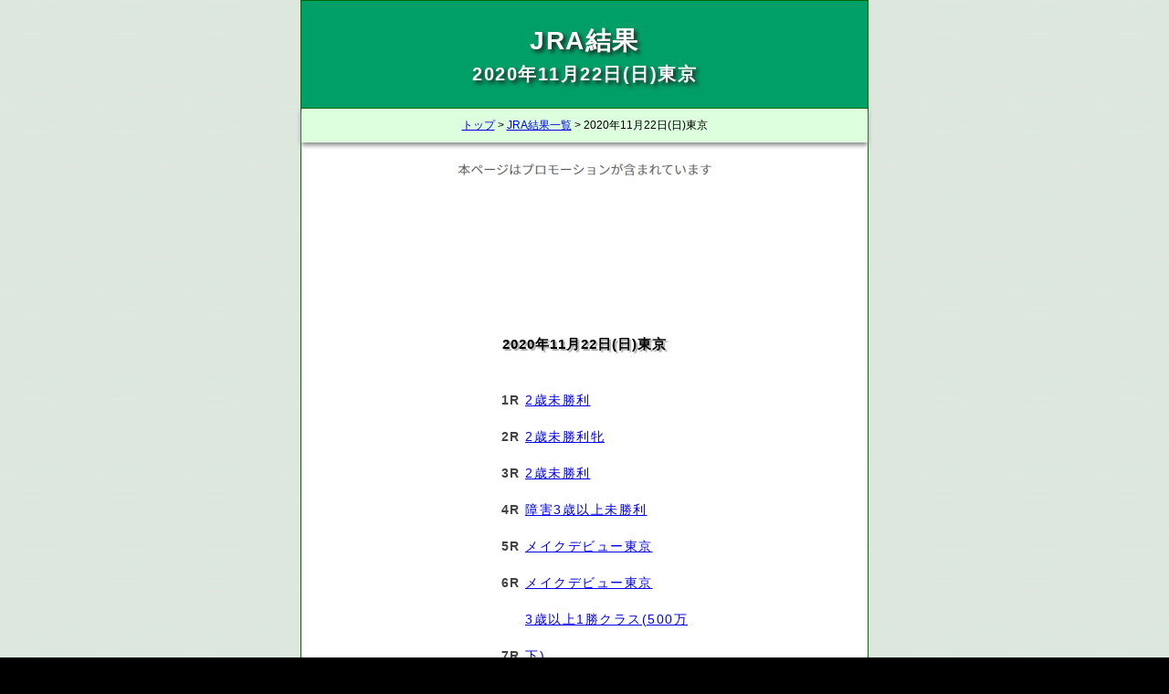

--- FILE ---
content_type: text/html; charset=UTF-8
request_url: https://baceratta.com/kekka/?d=2020112205
body_size: 1532
content:
<!DOCTYPE html><html lang='ja'><head><meta charset='UTF-8'><meta http-equiv='Content-Type'content='text/html;charset=UTF-8'><meta http-equiv='Content-Style-Type'content='text/css'><meta http-equiv="Pragma"content="no-cache"><meta name="viewport"content="width=device-width,initial-scale=1.0,minimum-scale=1.0,maximum-scale=1.0"><meta name="keywords"content="JRA,結果,2020年11月22日,東京"/><meta name="description"content="2020年11月22日(日)東京　レースごとのリンク一覧。"/><link rel="icon"href="..//img/icon.ico"><link rel='stylesheet'href='https://baceratta.com/box/style.css'type='text/css'media='screen,print'><link rel='stylesheet'href='style.css'type='text/css'media='screen,print'><script src="https://baceratta.com/box/jquery-1.12.3.min.js"></script><script src="https://baceratta.com/box/tips.js"></script><script async src="https://pagead2.googlesyndication.com/pagead/js/adsbygoogle.js?client=ca-pub-8905145687540630"crossorigin="anonymous"></script><meta name="twitter:card"content="summary_large_image"><meta name="twitter:site"content="JRA結果速報bot"><meta name="twitter:title"content="2020年11月22日(日)東京"><meta name="twitter:description"content="JRA結果速報bot"><meta name="twitter:image:src"content="https://baceratta.com/kekka/image.png"><script async src="//pagead2.googlesyndication.com/pagead/js/adsbygoogle.js"></script><script>(adsbygoogle=window.adsbygoogle||[]).push({google_ad_client:"ca-pub-8905145687540630",enable_page_level_ads:true});</script><title>2020年11月22日(日)東京|JRA結果</title><!--Global site tag(gtag.js)-Google Analytics--><script async src="https://www.googletagmanager.com/gtag/js?id=UA-62014371-2"></script><script>window.dataLayer=window.dataLayer||[];function gtag(){dataLayer.push(arguments)}gtag('js',new Date());gtag('config','UA-62014371-2');</script></head><body><form method="POST"><h1>JRA結果<div id='h1-sub'>2020年11月22日(日)東京</div></h1><div id="main"><div class="pan"><a href='https://baceratta.com/'>トップ</a>&nbsp;>&nbsp;<a href='https://baceratta.com/kekka'>JRA結果一覧</a>&nbsp;>&nbsp;2020年11月22日(日)東京</div><br><div id="promotion"><img src="../img/promotion.png"alt="本ページはプロモーションが含まれています"></div><div class="ad_line"><!--boceratta.com LINE--><ins class="adsbygoogle"style="display:block"data-ad-client="ca-pub-8905145687540630"data-ad-slot="7738302214"data-ad-format="horizontal"data-full-width-responsive="false"></ins><script>(adsbygoogle=window.adsbygoogle||[]).push({});</script></div><h2 id='round'>2020年11月22日(日)東京</h2><div id="links"><ul><li><span class='rod'>1R&nbsp;</span><a href='shousai?c=202011220501'><span class='rod-name'>2歳未勝利</span></a></li><li><span class='rod'>2R&nbsp;</span><a href='shousai?c=202011220502'><span class='rod-name'>2歳未勝利牝</span></a></li><li><span class='rod'>3R&nbsp;</span><a href='shousai?c=202011220503'><span class='rod-name'>2歳未勝利</span></a></li><li><span class='rod'>4R&nbsp;</span><a href='shousai?c=202011220504'><span class='rod-name'>障害3歳以上未勝利</span></a></li><li><span class='rod'>5R&nbsp;</span><a href='shousai?c=202011220505'><span class='rod-name'>メイクデビュー東京</span></a></li><li><span class='rod'>6R&nbsp;</span><a href='shousai?c=202011220506'><span class='rod-name'>メイクデビュー東京</span></a></li><li><span class='rod'>7R&nbsp;</span><a href='shousai?c=202011220507'><span class='rod-name'>3歳以上1勝クラス(500万下)</span></a></li><li><span class='rod'>8R&nbsp;</span><a href='shousai?c=202011220508'><span class='rod-name'>3歳以上1勝クラス(500万下)</span></a></li><li><span class='rod'>9R&nbsp;</span><a href='shousai?c=202011220509'><span class='rod-name'>赤松賞</span></a></li><li><span class='rod'>10R&nbsp;</span><a href='shousai?c=202011220510'><span class='rod-name'>南武特別</span></a></li><li><span class='rod'>11R&nbsp;</span><a href='shousai?c=202011220511'><span class='rod-name'>霜月ステークス</span></a></li><li><span class='rod'>12R&nbsp;</span><a href='shousai?c=202011220512'><span class='rod-name'>3歳以上2勝クラス(1000万下)</span></a></li></ul></div><div class='afili'><div class="adsense"><!--baceratta.com box--><ins class="adsbygoogle"style="display:block"data-ad-client="ca-pub-8905145687540630"data-ad-slot="4664635643"data-ad-format="auto"data-full-width-responsive="false"></ins><script>(adsbygoogle=window.adsbygoogle||[]).push({});</script></div></div><div class="pan"style="border-top:1px solid#aca"><a href='https://baceratta.com/'>トップ</a>&nbsp;>&nbsp;<a href='https://baceratta.com/kekka'>JRA結果一覧</a>&nbsp;>&nbsp;2020年11月22日(日)東京</div><ul id="footer"><li><a href='https://baceratta.com/'>馬券資金分配ツール</a></li><li><a href=https://baceratta.com/privacypolicy>プライバシーポリシー</a></li></ul></form></body></html>

--- FILE ---
content_type: text/html; charset=utf-8
request_url: https://www.google.com/recaptcha/api2/aframe
body_size: 268
content:
<!DOCTYPE HTML><html><head><meta http-equiv="content-type" content="text/html; charset=UTF-8"></head><body><script nonce="R9Rqno0VyuEv5pqC7e3S5Q">/** Anti-fraud and anti-abuse applications only. See google.com/recaptcha */ try{var clients={'sodar':'https://pagead2.googlesyndication.com/pagead/sodar?'};window.addEventListener("message",function(a){try{if(a.source===window.parent){var b=JSON.parse(a.data);var c=clients[b['id']];if(c){var d=document.createElement('img');d.src=c+b['params']+'&rc='+(localStorage.getItem("rc::a")?sessionStorage.getItem("rc::b"):"");window.document.body.appendChild(d);sessionStorage.setItem("rc::e",parseInt(sessionStorage.getItem("rc::e")||0)+1);localStorage.setItem("rc::h",'1768964673520');}}}catch(b){}});window.parent.postMessage("_grecaptcha_ready", "*");}catch(b){}</script></body></html>